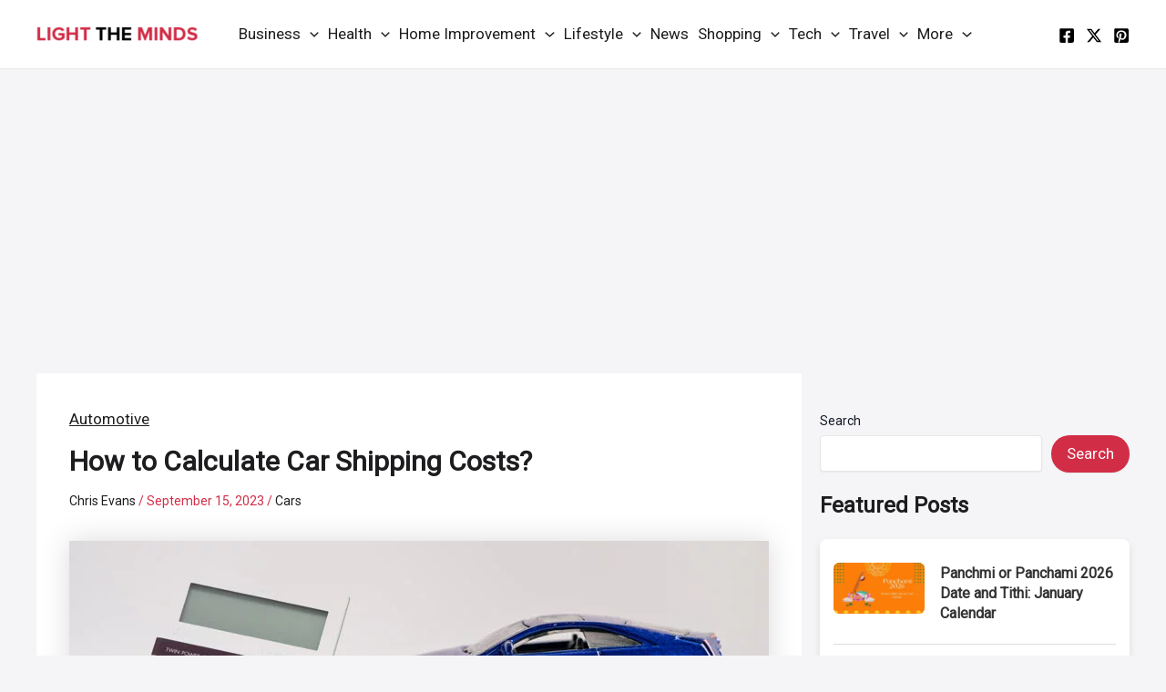

--- FILE ---
content_type: text/html; charset=utf-8
request_url: https://www.google.com/recaptcha/api2/aframe
body_size: 267
content:
<!DOCTYPE HTML><html><head><meta http-equiv="content-type" content="text/html; charset=UTF-8"></head><body><script nonce="CLRdD-2itxzr7k_MT71bQA">/** Anti-fraud and anti-abuse applications only. See google.com/recaptcha */ try{var clients={'sodar':'https://pagead2.googlesyndication.com/pagead/sodar?'};window.addEventListener("message",function(a){try{if(a.source===window.parent){var b=JSON.parse(a.data);var c=clients[b['id']];if(c){var d=document.createElement('img');d.src=c+b['params']+'&rc='+(localStorage.getItem("rc::a")?sessionStorage.getItem("rc::b"):"");window.document.body.appendChild(d);sessionStorage.setItem("rc::e",parseInt(sessionStorage.getItem("rc::e")||0)+1);localStorage.setItem("rc::h",'1769001534760');}}}catch(b){}});window.parent.postMessage("_grecaptcha_ready", "*");}catch(b){}</script></body></html>